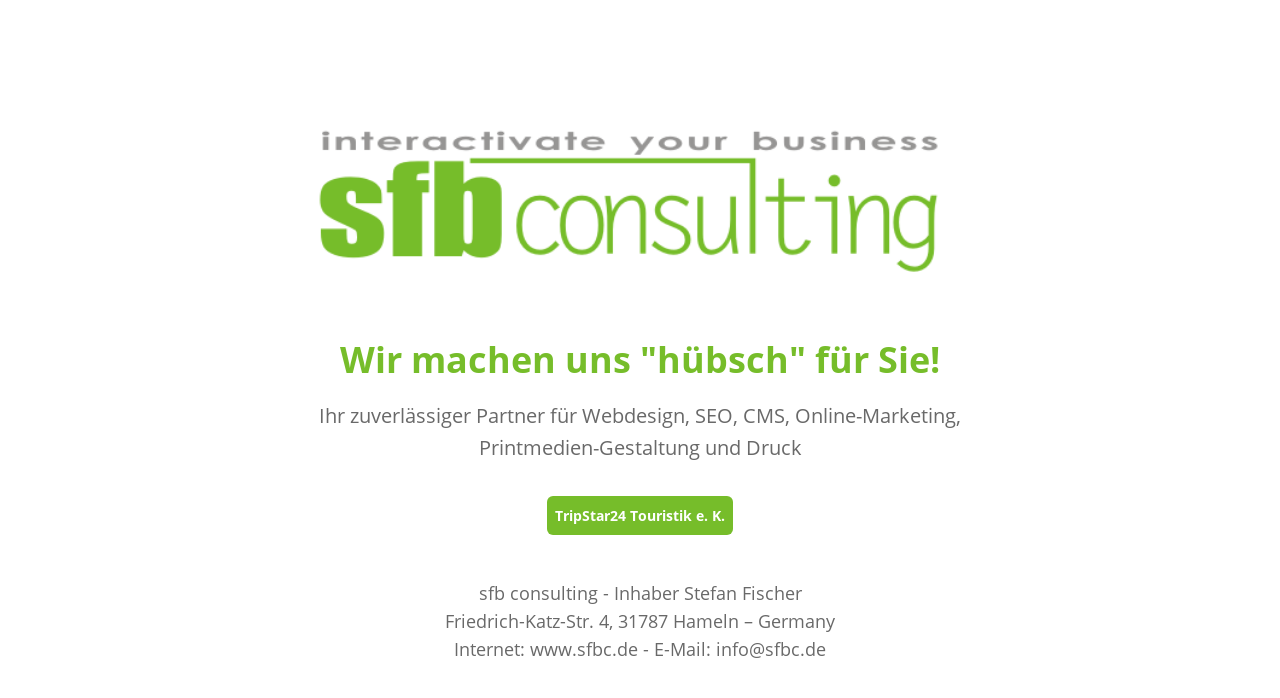

--- FILE ---
content_type: text/html; charset=utf-8
request_url: http://www.sfbc.de/common/special/login.html
body_size: 2704
content:
<!DOCTYPE html>

<html lang="de">
	<head>
		<title>Wir machen uns &quot;hübsch&quot; für Sie!</title>
		<meta charset="UTF-8">
		<meta name="viewport" content="width=device-width, initial-scale=1.0">
            		<meta name="description" content="sfb consulting bildet ein unabhängiges Corporate Media-Network und kann Ihnen somit ganzheitliche Marketing-Konzepte anbieten.">
		                		<meta name="keywords" content="sfbc, sfb consulting, Direktmarketing Agentur, Hameln">
		        		<link rel="stylesheet" href="../../classes/plugins/ngplugintypography/css/opensans.css">
		
		<style>
			body {
				background-color: #ffffff;
				margin: 0;
				padding: 40px;
			}		
			div {
				margin: 0 auto;
				max-width: 800px;
				width: 100%;
			}
			img {
				width: 100%;
				height: auto;
				display: block;
			}
			h1 {
				color: #76bd2a;
				font-family: 'Open Sans',Verdana,Helvetica,sans-serif;
				font-size: 36px;
				font-weight: bold;
				font-style: normal;
				text-align: center;
				margin: 16px 0;
			}
			p {
				color: #696969;
				font-family: 'Open Sans',Verdana,Helvetica,sans-serif;
				font-size: 20px;
				font-weight: normal;
				font-style: normal;
				text-align: center;
				line-height: 1.6;
				margin: 16px 0;
			}
			footer {
				color: #696969;
				font-family: 'Open Sans',Verdana,Helvetica,sans-serif;
				font-size: 18px;
				font-weight: normal;
				font-style: normal;
				text-align: center;
				line-height: 1.6;
				margin: 36px 0 16px 0;
			}
			body > div > div {
				text-align: center;
				margin: 24px 0 16px 0;
			}

			body > div > div > a {
				display: inline-block;
				margin: 8px;
				padding: 10px 8px;
				background-color: #76bd2a;
				color: #ffffff;
				font-family: 'Open Sans',Verdana,Helvetica,sans-serif;
				font-size: 14px;
				font-weight: bold;
				font-style: normal;
				border-radius: 6px;
				text-decoration: none;
			}

			body > div > div > a:hover {
				background-color: #6e6e6e;
			}

			@media (max-width: 767px) {
				body {
					padding: 20px;
				}
			}
		</style>
	</head>
	<body>	
		<div>
			<img src="../../images/pictures/logo-sfbc.png?w=663&amp;h=231&amp;s=1ef58a4d83e9dab87afa29d6069be53e89f00b8a" alt="" height="231" width="663">
			<h1>Wir machen uns &quot;hübsch&quot; für Sie!</h1>
		
			<p>Ihr zuverlässiger Partner für Webdesign, SEO, CMS, Online-Marketing,<br />
Printmedien-Gestaltung und Druck<br />
</p>
	<div>
					<a href="http://www.tripstar24.de/">TripStar24 Touristik e. K.</a>
			</div>
	<footer>sfb consulting - Inhaber Stefan Fischer<br />
Friedrich-Katz-Str. 4, 31787 Hameln – Germany<br />
Internet: www.sfbc.de - E-Mail: info@sfbc.de</footer>

		</div>
	</body>
</html>